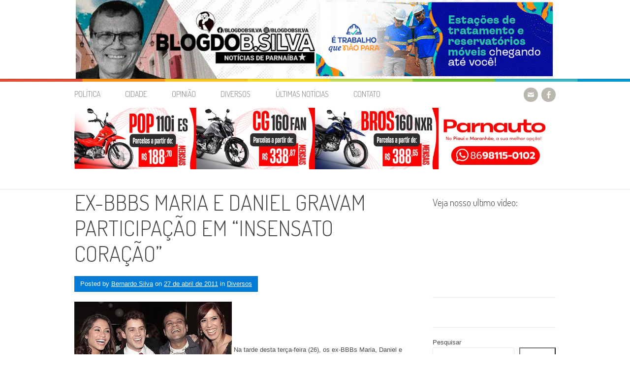

--- FILE ---
content_type: text/html; charset=utf-8
request_url: https://accounts.google.com/o/oauth2/postmessageRelay?parent=https%3A%2F%2Fblogdobsilva.com.br&jsh=m%3B%2F_%2Fscs%2Fabc-static%2F_%2Fjs%2Fk%3Dgapi.lb.en.W5qDlPExdtA.O%2Fd%3D1%2Frs%3DAHpOoo8JInlRP_yLzwScb00AozrrUS6gJg%2Fm%3D__features__
body_size: 161
content:
<!DOCTYPE html><html><head><title></title><meta http-equiv="content-type" content="text/html; charset=utf-8"><meta http-equiv="X-UA-Compatible" content="IE=edge"><meta name="viewport" content="width=device-width, initial-scale=1, minimum-scale=1, maximum-scale=1, user-scalable=0"><script src='https://ssl.gstatic.com/accounts/o/2580342461-postmessagerelay.js' nonce="eOO6YcnADLpfPrtBLSKJIA"></script></head><body><script type="text/javascript" src="https://apis.google.com/js/rpc:shindig_random.js?onload=init" nonce="eOO6YcnADLpfPrtBLSKJIA"></script></body></html>

--- FILE ---
content_type: text/html; charset=utf-8
request_url: https://www.google.com/recaptcha/api2/aframe
body_size: 267
content:
<!DOCTYPE HTML><html><head><meta http-equiv="content-type" content="text/html; charset=UTF-8"></head><body><script nonce="H_6SIfOaQO9lECId_V_71Q">/** Anti-fraud and anti-abuse applications only. See google.com/recaptcha */ try{var clients={'sodar':'https://pagead2.googlesyndication.com/pagead/sodar?'};window.addEventListener("message",function(a){try{if(a.source===window.parent){var b=JSON.parse(a.data);var c=clients[b['id']];if(c){var d=document.createElement('img');d.src=c+b['params']+'&rc='+(localStorage.getItem("rc::a")?sessionStorage.getItem("rc::b"):"");window.document.body.appendChild(d);sessionStorage.setItem("rc::e",parseInt(sessionStorage.getItem("rc::e")||0)+1);localStorage.setItem("rc::h",'1762286109232');}}}catch(b){}});window.parent.postMessage("_grecaptcha_ready", "*");}catch(b){}</script></body></html>